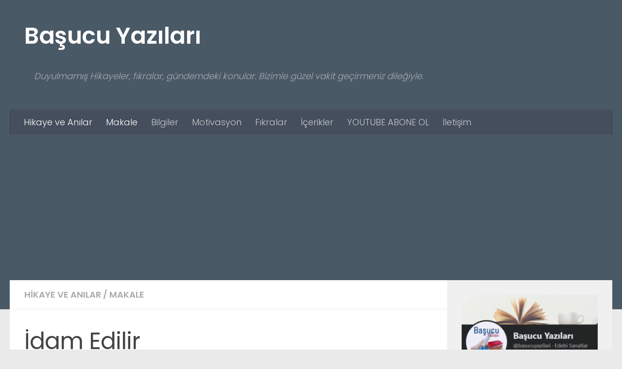

--- FILE ---
content_type: text/html; charset=utf-8
request_url: https://www.google.com/recaptcha/api2/aframe
body_size: 249
content:
<!DOCTYPE HTML><html><head><meta http-equiv="content-type" content="text/html; charset=UTF-8"></head><body><script nonce="m5Pv_2u-W8UP0LtWmXLugQ">/** Anti-fraud and anti-abuse applications only. See google.com/recaptcha */ try{var clients={'sodar':'https://pagead2.googlesyndication.com/pagead/sodar?'};window.addEventListener("message",function(a){try{if(a.source===window.parent){var b=JSON.parse(a.data);var c=clients[b['id']];if(c){var d=document.createElement('img');d.src=c+b['params']+'&rc='+(localStorage.getItem("rc::a")?sessionStorage.getItem("rc::b"):"");window.document.body.appendChild(d);sessionStorage.setItem("rc::e",parseInt(sessionStorage.getItem("rc::e")||0)+1);localStorage.setItem("rc::h",'1770132772439');}}}catch(b){}});window.parent.postMessage("_grecaptcha_ready", "*");}catch(b){}</script></body></html>

--- FILE ---
content_type: application/javascript; charset=utf-8
request_url: https://fundingchoicesmessages.google.com/f/AGSKWxWm7RQI1M7ZXGHlar2aHoVLBClTkCtuoJ_XU9rSunw27z2CFWHO1VNDAcrsTe_oQb2dNvk6N9Cx08msYrlpZMGVNDt4Zdm_CWWTxqvPY1_zqNCgV3H3j9C4dkppSpn4uGvAgBsPfg==?fccs=W251bGwsbnVsbCxudWxsLG51bGwsbnVsbCxudWxsLFsxNzcwMTMyNzcyLDY1NzAwMDAwMF0sbnVsbCxudWxsLG51bGwsW251bGwsWzcsNl0sbnVsbCxudWxsLG51bGwsbnVsbCxudWxsLG51bGwsbnVsbCxudWxsLG51bGwsM10sImh0dHBzOi8vd3d3LmJhc3VjdXlhemlsYXJpLmNvbS9pZGFtLWVkaWxpci8iLG51bGwsW1s4LCI3ZjRheTRTbTRrRSJdLFs5LCJlbi1VUyJdLFsxNiwiWzEsMSwxXSJdLFsxOSwiMiJdLFsxNywiWzBdIl0sWzI0LCIiXSxbMjksImZhbHNlIl1dXQ
body_size: 129
content:
if (typeof __googlefc.fcKernelManager.run === 'function') {"use strict";this.default_ContributorServingResponseClientJs=this.default_ContributorServingResponseClientJs||{};(function(_){var window=this;
try{
var tp=function(a){this.A=_.r(a)};_.t(tp,_.G);var up=function(a){this.A=_.r(a)};_.t(up,_.G);up.prototype.getWhitelistStatus=function(){return _.E(this,2)};var vp=function(a){this.A=_.r(a)};_.t(vp,_.G);var wp=_.ed(vp),xp=function(a,b,c){this.B=a;this.j=_.z(b,tp,1);this.l=_.z(b,_.Qk,3);this.F=_.z(b,up,4);a=this.B.location.hostname;this.D=_.Fg(this.j,2)&&_.N(this.j,2)!==""?_.N(this.j,2):a;a=new _.Qg(_.Rk(this.l));this.C=new _.eh(_.q.document,this.D,a);this.console=null;this.o=new _.pp(this.B,c,a)};
xp.prototype.run=function(){if(_.N(this.j,3)){var a=this.C,b=_.N(this.j,3),c=_.gh(a),d=new _.Wg;b=_.hg(d,1,b);c=_.B(c,1,b);_.kh(a,c)}else _.hh(this.C,"FCNEC");_.rp(this.o,_.z(this.l,_.De,1),this.l.getDefaultConsentRevocationText(),this.l.getDefaultConsentRevocationCloseText(),this.l.getDefaultConsentRevocationAttestationText(),this.D);_.sp(this.o,_.E(this.F,1),this.F.getWhitelistStatus());var e;a=(e=this.B.googlefc)==null?void 0:e.__executeManualDeployment;a!==void 0&&typeof a==="function"&&_.Wo(this.o.G,
"manualDeploymentApi")};var yp=function(){};yp.prototype.run=function(a,b,c){var d;return _.u(function(e){d=wp(b);(new xp(a,d,c)).run();return e.return({})})};_.Uk(7,new yp);
}catch(e){_._DumpException(e)}
}).call(this,this.default_ContributorServingResponseClientJs);
// Google Inc.

//# sourceURL=/_/mss/boq-content-ads-contributor/_/js/k=boq-content-ads-contributor.ContributorServingResponseClientJs.en_US.7f4ay4Sm4kE.es5.O/d=1/exm=ad_blocking_detection_executable,kernel_loader,loader_js_executable/ed=1/rs=AJlcJMxcRWottFWkv7iSx2xUgPdsEv8lDg/m=cookie_refresh_executable
__googlefc.fcKernelManager.run('\x5b\x5b\x5b7,\x22\x5b\x5bnull,\\\x22basucuyazilari.com\\\x22,\\\x22AKsRol-VuOP9mNXeRNpTZT7_-eaFyGnnRnaYNLQTclkgSX9wFkzad8RC7pUddJqFHkIs6CuC1Z8yThVDGx42aaSmZ4fSrjdD4nVU6lEa8QIdf-D0GZTu1b2HbzVhB_7E9fvSP_CsTM2QFOD8sOgOq26ou1xfdk8pHw\\\\u003d\\\\u003d\\\x22\x5d,null,\x5b\x5bnull,null,null,\\\x22https:\/\/fundingchoicesmessages.google.com\/f\/AGSKWxXKbtrCDJaeyJNHc8BmTWvaEsfXKT1Ne5XquTtviOT-7trUFuZeWSTXCpmbZM8it3dmYEWOigDQuimJnzDgcpZXURK4LSEM56NoNlVu7FvdT0YSA2Q8iSmP2CzWZvAPd7uCxijLUw\\\\u003d\\\\u003d\\\x22\x5d,null,null,\x5bnull,null,null,\\\x22https:\/\/fundingchoicesmessages.google.com\/el\/AGSKWxXGvGyLB9-ZN9l_cudzub4VukqDvDydB56ebX-tS3Xrz5267DDlMM3Ub-9g6bw9_1ZAT6wyzQxVRT74iEJStci9IRz6f-oEWZoLlmRl2LRcdlDXdIz7ys_Myw3Ltbw5KzBB2zw5CQ\\\\u003d\\\\u003d\\\x22\x5d,null,\x5bnull,\x5b7,6\x5d,null,null,null,null,null,null,null,null,null,3\x5d\x5d,\x5b2,1\x5d\x5d\x22\x5d\x5d,\x5bnull,null,null,\x22https:\/\/fundingchoicesmessages.google.com\/f\/AGSKWxV7rsqwF2LFpB_bOnCQSgZlkKMy-CCloMdibQQjruzFvG87PcVuRU-xIsHqDcQFfYZYDpwHVvdTLEI7qGCMdXkWpk85z0K5QEzFOhhQiqox3XAzhvFJL_vJgRco961cehgTnVwDXQ\\u003d\\u003d\x22\x5d\x5d');}

--- FILE ---
content_type: application/javascript; charset=utf-8
request_url: https://fundingchoicesmessages.google.com/f/AGSKWxXIdtr6SPdANJP8_6EOubouxkz2lZae77DP0AbEtSOLsMNMvdS6EMCco9aPqBw7ktkRBi0GWxg_1leKD4tNI8K4G4_XuBoOp0m6SluIyVxn5hM2kOUncXgcHXCDwEE-2Dr9GlnykZuGxCHaNLM7pZzKXMe2Km3RzZJ6y7q8zZgiA3hT8VbLRJr_5udh/_/adv_top./btn_ad_/promoAd./adtaobao.=simpleads/
body_size: -1283
content:
window['a114fec5-36fc-40a7-bd40-8385b10fffd3'] = true;